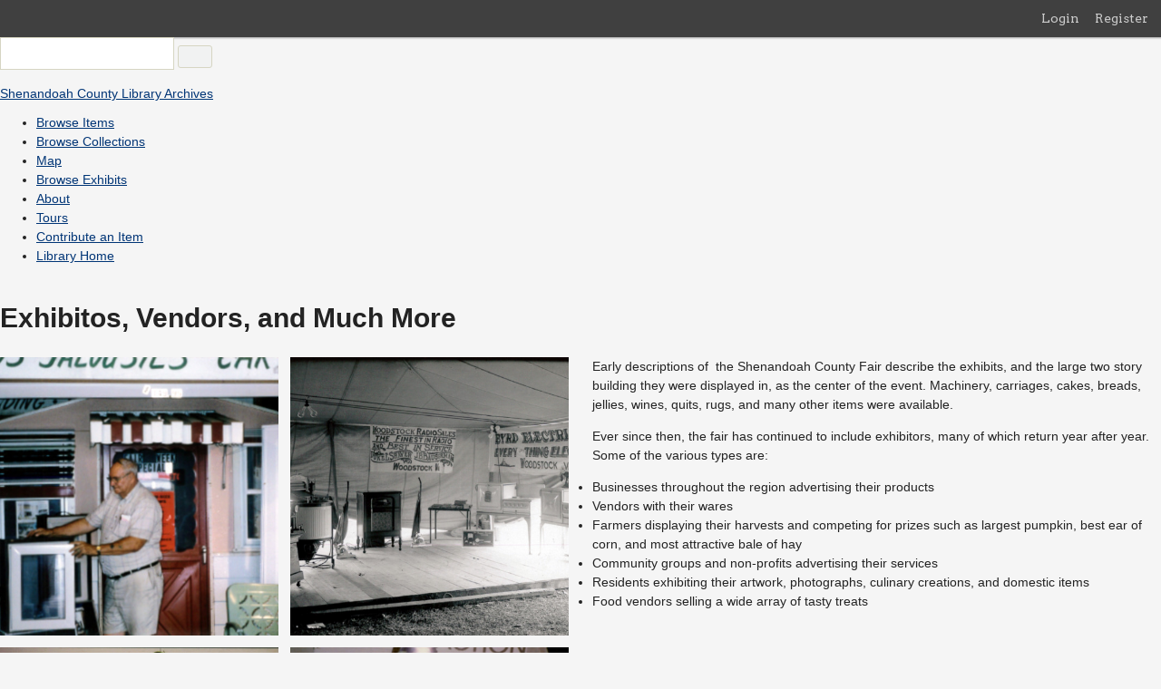

--- FILE ---
content_type: text/html; charset=utf-8
request_url: https://archives.countylib.org/exhibits/show/shenandoah-county-fair-100-yea/exhibitos--vendors--and-much-m
body_size: 3201
content:
<!DOCTYPE html>
<html lang="en-US">
<head>
    <meta charset="utf-8">
                    <title>Exhibitos, Vendors, and Much More &middot; Shenandoah County Fair 100 Years of Heritage &middot; Shenandoah County Library Archives</title>

    <link rel="alternate" type="application/rss+xml" title="Omeka RSS Feed" href="/items/browse?output=rss2" /><link rel="alternate" type="application/atom+xml" title="Omeka Atom Feed" href="/items/browse?output=atom" />
    <!-- Plugin Stuff -->
    
    <!-- Stylesheets -->
    <link href="/application/views/scripts/css/public.css?v=3.2" media="screen" rel="stylesheet" type="text/css" >
<link href="/plugins/Geolocation/views/shared/javascripts/leaflet/leaflet.css?v=3.2.3" media="" rel="stylesheet" type="text/css" >
<link href="/plugins/Geolocation/views/shared/css/geolocation-marker.css?v=3.2.3" media="" rel="stylesheet" type="text/css" >
<link href="/plugins/ExhibitBuilder/views/public/css/exhibits.css?v=3.2" media="all" rel="stylesheet" type="text/css" >
<link href="/plugins/ExhibitBuilder/views/public/css/jcarousel.responsive.css?v=3.2" media="all" rel="stylesheet" type="text/css" >
<link href="/plugins/ExhibitBuilder/views/shared/exhibit_layouts/gallery/layout.css" media="all" rel="stylesheet" type="text/css" >
<link href="/plugins/GuestUser/views/public/css/guest-user.css?v=3.2" media="all" rel="stylesheet" type="text/css" >
<link href="/plugins/Commenting/views/public/css/commenting.css?v=3.2" media="all" rel="stylesheet" type="text/css" >
<link href="//fonts.googleapis.com/css?family=Arvo:400" media="screen" rel="stylesheet" type="text/css" >
<link href="/application/views/scripts/css/admin-bar.css?v=3.2" media="screen" rel="stylesheet" type="text/css" >
<link href="/application/views/scripts/css/style.css?v=3.2" media="all" rel="stylesheet" type="text/css" >
    <!-- JavaScripts -->
    <script type="text/javascript" src="//ajax.googleapis.com/ajax/libs/jquery/3.6.0/jquery.min.js"></script>
<script type="text/javascript">
    //<!--
    window.jQuery || document.write("<script type=\"text\/javascript\" src=\"\/application\/views\/scripts\/javascripts\/vendor\/jquery.js?v=3.2\" charset=\"utf-8\"><\/script>")    //-->
</script>
<script type="text/javascript" src="//ajax.googleapis.com/ajax/libs/jqueryui/1.12.1/jquery-ui.min.js"></script>
<script type="text/javascript">
    //<!--
    window.jQuery.ui || document.write("<script type=\"text\/javascript\" src=\"\/application\/views\/scripts\/javascripts\/vendor\/jquery-ui.js?v=3.2\" charset=\"utf-8\"><\/script>")    //-->
</script>
<script type="text/javascript" src="/application/views/scripts/javascripts/vendor/jquery.ui.touch-punch.js"></script>
<script type="text/javascript">
    //<!--
    jQuery.noConflict();    //-->
</script>
<script type="text/javascript" src="/plugins/Geolocation/views/shared/javascripts/leaflet/leaflet.js?v=3.2.3"></script>
<script type="text/javascript" src="/plugins/Geolocation/views/shared/javascripts/leaflet/leaflet-providers.js?v=3.2.3"></script>
<script type="text/javascript" src="/plugins/Geolocation/views/shared/javascripts/map.js?v=3.2.3"></script>
<script type="text/javascript" src="/plugins/ExhibitBuilder/views/public/javascripts/jcarousel.responsive.js?v=3.2"></script>
<script type="text/javascript" src="/plugins/ExhibitBuilder/views/public/javascripts/jquery.jcarousel.min.js?v=3.2"></script>
<script type="text/javascript" src="/plugins/ExhibitBuilder/views/public/javascripts/jquery.jcarousel-fade.min.js?v=3.2"></script>
<script type="text/javascript" src="/plugins/GuestUser/views/public/javascripts/guest-user.js?v=3.2"></script>
<script type="text/javascript" src="/plugins/Commenting/views/public/javascripts/commenting.js?v=3.2"></script>
<script type="text/javascript" src="/application/views/scripts/javascripts/vendor/tinymce/tinymce.min.js?v=3.2"></script></head>

<body class="admin-bar exhibits show">
    <a href="#content" id="skipnav">Skip to main content</a>
    <nav id="admin-bar" aria-label="Omeka">

<ul class="navigation">
    <li>
        <a id="menu-guest-user-login" href="/guest-user/user/login">Login</a>
    </li>
    <li>
        <a id="menu-guest-user-register" href="/guest-user/user/register">Register</a>
    </li>
</ul></nav>
    <div id="wrap">

        <header role="banner">

            <div id='guest-user-register-info'></div>
            
            <div id="search-container" role="search">
                <form id="search-form" name="search-form" action="/search" aria-label="Search" method="get">    <input type="text" name="query" id="query" value="" title="Query" aria-label="Query" aria-labelledby="search-form query">            <input type="hidden" name="query_type" value="keyword" id="query_type">                <input type="hidden" name="record_types[]" value="Item">                <input type="hidden" name="record_types[]" value="File">                <input type="hidden" name="record_types[]" value="Collection">                <input type="hidden" name="record_types[]" value="Exhibit">                <input type="hidden" name="record_types[]" value="ExhibitPage">                <input type="hidden" name="record_types[]" value="SimplePagesPage">                <button name="submit_search" id="submit_search" type="submit" value="Submit" title="Submit" class="button" aria-label="Submit" aria-labelledby="search-form submit_search"><span class="icon" aria-hidden="true"></span></button></form>
            </div><!-- end search -->

            <div id="site-title"><a href="https://archives.countylib.org" >Shenandoah County Library Archives</a>
</div>
            
            <nav id="top-nav" role="navigation">
                <ul class="navigation">
    <li>
        <a href="/items/browse">Browse Items</a>
    </li>
    <li>
        <a href="/collections/browse">Browse Collections</a>
    </li>
    <li>
        <a href="/geolocation/map/browse">Map</a>
    </li>
    <li class="active">
        <a href="/exhibits">Browse Exhibits</a>
    </li>
    <li>
        <a href="/about">About</a>
    </li>
    <li>
        <a href="http://shenandoahstories.org">Tours</a>
    </li>
    <li>
        <a href="/contribution">Contribute an Item</a>
    </li>
    <li>
        <a href="https://www.countylib.org">Library Home</a>
    </li>
</ul>            </nav>

        </header>
        
        <article id="content" role="main">
        
            
<h1><span class="exhibit-page">Exhibitos, Vendors, and Much More</span></h1>

<div id="exhibit-blocks">
<div class="exhibit-block layout-gallery"><div class="gallery with-showcase left captions-center">
    <div class="exhibit-item exhibit-gallery-item"><a href="/exhibits/show/shenandoah-county-fair-100-yea/item/6923" class="exhibit-item-link"><img src="https://archives.countylib.org/files/square_thumbnails/f8b5d361c057a6c05da5ef09a1ee03fa.jpg" alt=""></a></div><div class="exhibit-item exhibit-gallery-item"><a href="/exhibits/show/shenandoah-county-fair-100-yea/item/6919" class="exhibit-item-link"><img src="https://archives.countylib.org/files/square_thumbnails/9cb65f6a3109d0f7cac306c05fa1f4a0.jpg" alt=""></a></div><div class="exhibit-item exhibit-gallery-item"><a href="/exhibits/show/shenandoah-county-fair-100-yea/item/7023" class="exhibit-item-link"><img src="https://archives.countylib.org/files/square_thumbnails/275765b0c86fe02228baaf4eda184ed3.jpg" alt=""></a></div><div class="exhibit-item exhibit-gallery-item"><a href="/exhibits/show/shenandoah-county-fair-100-yea/item/7039" class="exhibit-item-link"><img src="https://archives.countylib.org/files/square_thumbnails/2f1184eadf3b48acdee04eef82438fe5.jpg" alt=""></a></div><div class="exhibit-item exhibit-gallery-item"><a href="/exhibits/show/shenandoah-county-fair-100-yea/item/7024" class="exhibit-item-link"><img src="https://archives.countylib.org/files/square_thumbnails/255f2b6baf3fffd9d927cda65a9b80ba.jpg" alt=""></a></div><div class="exhibit-item exhibit-gallery-item"><a href="/exhibits/show/shenandoah-county-fair-100-yea/item/6968" class="exhibit-item-link"><img src="https://archives.countylib.org/files/square_thumbnails/5ac5170f9c456ed66f706711d9fb2c4c.jpg" alt=""></a></div><div class="exhibit-item exhibit-gallery-item"><a href="/exhibits/show/shenandoah-county-fair-100-yea/item/7022" class="exhibit-item-link"><img src="https://archives.countylib.org/files/square_thumbnails/ce3c6f63e7141e91f3c39ffccf62deb9.jpg" alt=""></a></div><div class="exhibit-item exhibit-gallery-item"><a href="/exhibits/show/shenandoah-county-fair-100-yea/item/8479" class="exhibit-item-link"><img src="https://archives.countylib.org/files/square_thumbnails/f8d9f7d76ef022dcddd12a702f063f8b.jpg" alt=""></a></div><div class="exhibit-item exhibit-gallery-item"><a href="/exhibits/show/shenandoah-county-fair-100-yea/item/8484" class="exhibit-item-link"><img src="https://archives.countylib.org/files/square_thumbnails/0e3c49d854738191c3a2ba71086db5a5.jpg" alt=""></a></div><div class="exhibit-item exhibit-gallery-item"><a href="/exhibits/show/shenandoah-county-fair-100-yea/item/8486" class="exhibit-item-link"><img src="https://archives.countylib.org/files/square_thumbnails/0ea43d7de90978f5f8e5eb0c587f3931.jpg" alt=""></a></div><div class="exhibit-item exhibit-gallery-item"><a href="/exhibits/show/shenandoah-county-fair-100-yea/item/8523" class="exhibit-item-link"><img src="https://archives.countylib.org/files/square_thumbnails/5c8eb9e2d862f159abaffb10e8145b8a.jpg" alt=""></a></div><div class="exhibit-item exhibit-gallery-item"><a href="/exhibits/show/shenandoah-county-fair-100-yea/item/8567" class="exhibit-item-link"><img src="https://archives.countylib.org/files/square_thumbnails/0bca13e86b41e355759800d2df5d8280.jpg" alt=""></a></div><div class="exhibit-item exhibit-gallery-item"><a href="/exhibits/show/shenandoah-county-fair-100-yea/item/8573" class="exhibit-item-link"><img src="https://archives.countylib.org/files/square_thumbnails/039084b45b2808f4cfd23691fd39ca91.jpg" alt=""></a></div><div class="exhibit-item exhibit-gallery-item"><a href="/exhibits/show/shenandoah-county-fair-100-yea/item/8576" class="exhibit-item-link"><img src="https://archives.countylib.org/files/square_thumbnails/96a8b2f379edad01c0daf9ebbd2038b0.jpg" alt=""></a></div><div class="exhibit-item exhibit-gallery-item"><a href="/exhibits/show/shenandoah-county-fair-100-yea/item/7014" class="exhibit-item-link"><img src="https://archives.countylib.org/files/square_thumbnails/a762b07a0c4ac5ae6e5187f370a53159.jpg" alt=""></a></div><div class="exhibit-item exhibit-gallery-item"><a href="/exhibits/show/shenandoah-county-fair-100-yea/item/6997" class="exhibit-item-link"><img src="https://archives.countylib.org/files/square_thumbnails/0a00eed2fd2e0845028c12f8c7adc106.jpg" alt=""></a></div><div class="exhibit-item exhibit-gallery-item"><a href="/exhibits/show/shenandoah-county-fair-100-yea/item/6998" class="exhibit-item-link"><img src="https://archives.countylib.org/files/square_thumbnails/3d25bf96763aa716e688657e13669498.jpg" alt=""></a></div></div>
<p class="Body">Early descriptions of&nbsp; the Shenandoah County Fair describe the exhibits, and the large two story building they were displayed in, as the center of the event. Machinery, carriages, cakes, breads, jellies, wines, quits, rugs, and many other items were available.</p>
<p class="Body">Ever since then, the fair has continued to include exhibitors, many of which return year after year. Some of the various types are:</p>
<ul>
<li>Businesses throughout the region advertising their products</li>
<li>Vendors with their wares</li>
<li>Farmers displaying their harvests and competing for prizes such as largest pumpkin, best ear of corn, and most attractive bale of hay</li>
<li>Community groups and non-profits advertising their services</li>
<li>Residents exhibiting their artwork, photographs, culinary creations, and domestic items</li>
<li>Food vendors selling a wide array of tasty treats</li>
</ul>
<p>&nbsp;</p>
<p class="Body">Despite the changing faces, and some changes in what they've brought, over the past 100 years of the fair these exhibitors have remained a central part of the Shenandoah County Fair.</p>
<p>&nbsp;</p></div></div>

<div id="exhibit-page-navigation">
        <div id="exhibit-nav-prev">
    <a href="/exhibits/show/shenandoah-county-fair-100-yea/the-shenandoah-co-fair-assoc" class="previous-page">&larr; Shenandoah County Fair Association</a>    </div>
            <div id="exhibit-nav-next">
    <a href="/exhibits/show/shenandoah-county-fair-100-yea/fun-at-the-fair" class="next-page">Fun at the Fair &rarr;</a>    </div>
        <div id="exhibit-nav-up">
    <span class="current-page">Exhibitos, Vendors, and Much More</span>    </div>
</div>

<nav id="exhibit-pages">
    <h4><a href="/exhibits/show/shenandoah-county-fair-100-yea" >Shenandoah County Fair 100 Years of Heritage</a></h4>
    <ul><li><a href="/exhibits/show/shenandoah-county-fair-100-yea/the-shenandoah-co-fair-assoc">Shenandoah County Fair Association</a></li><li class="current"><a href="/exhibits/show/shenandoah-county-fair-100-yea/exhibitos--vendors--and-much-m">Exhibitos, Vendors, and Much More</a></li><li><a href="/exhibits/show/shenandoah-county-fair-100-yea/fun-at-the-fair">Fun at the Fair</a></li><li><a href="/exhibits/show/shenandoah-county-fair-100-yea/family-friendly-">Family Friendly?</a></li><li><a href="/exhibits/show/shenandoah-county-fair-100-yea/the-fair-and-farming">The Fair and Farming</a></li><li><a href="/exhibits/show/shenandoah-county-fair-100-yea/premium-lists">Premium Lists</a></li></ul></nav>
        </article>

        <footer role="contentinfo">

            <nav id="bottom-nav">
                <ul class="navigation">
    <li>
        <a href="/items/browse">Browse Items</a>
    </li>
    <li>
        <a href="/collections/browse">Browse Collections</a>
    </li>
    <li>
        <a href="/geolocation/map/browse">Map</a>
    </li>
    <li class="active">
        <a href="/exhibits">Browse Exhibits</a>
    </li>
    <li>
        <a href="/about">About</a>
    </li>
    <li>
        <a href="http://shenandoahstories.org">Tours</a>
    </li>
    <li>
        <a href="/contribution">Contribute an Item</a>
    </li>
    <li>
        <a href="https://www.countylib.org">Library Home</a>
    </li>
</ul>            </nav>

            <div id="footer-text">
                                                <p>Proudly powered by <a href="http://omeka.org">Omeka</a>.</p>
            </div>

            
        </footer>

    </div><!-- end wrap -->
</body>
</html>


--- FILE ---
content_type: text/css
request_url: https://archives.countylib.org/plugins/Commenting/views/public/css/commenting.css?v=3.2
body_size: 672
content:
#comments-container .comment-body {
    margin-left: 100px;
    padding: 6px;
}

#comments-container .comment-author img.gravatar {
    height: auto;
    width: auto;
}

#comment-form {
    clear:both;
    line-height: 1em;
    padding-top: 1em;
}

#comment-form .mce-tinymce button {
        background: none;
        margin: 0;
        text-transform: none;
}

#comment-form .mce-tinymce [aria-haspopup="true"]:after {
        content: none;
}

#comment-form #submit {
    clear: both;
    display: block; 
}

.commenting-field {
    margin-bottom: 1em;
}

.commenting-explanation {
    margin: 1em 0;
}

.commenting-field label, .commenting-field input {
    display: inline-block !important;
    vertical-align: middle;
}

.commenting-field label {
    width: 40%;
    font-weight: bold;
    margin: 0;
}

.commenting-field label[for="captcha"] {
    width: 100%;
}

.commenting-field input[type="text"] {
    width: 58%;
    margin: 0;
}

div#comments-container div.comment-children {
    padding-left: 2rem;
    clear: both;
    border-left: 1px solid #ccc;
}

div.comment {
    padding: 1rem;
    clear: both;
    overflow: hidden;
}

div.comment-author {
	float: left;	
	margin-right: 6px;
	width: 100px;
}

.comment.flagged {
    border: 3px solid pink;
}

.comment.flagged .unflagged-alert {
    display: none;
}

.action-links {
	float: right;
    margin-top: .5rem;
}

.action-links .action {
    margin-left: 1rem;
} 

p.comment-author-name {
	margin: 0;	
}

div.success {
    font-size: 1.8em;
}

a.mceButton {
	overflow: inherit;	
}

.flagged-alert {
    display: none;
    background-color: pink;
    padding: .25rem;
}

.flagged .flagged-alert {
    display: inline-block;
}

.flagged .unflagged-alert {
    display: none;
}

.flagged > .action-links .flag-action .green,
.flag-action .red {
    display: none;
}

.flagged > .action-links .flag-action .red,
.flag-action .green {
    display: inline-block;
}

--- FILE ---
content_type: text/css
request_url: https://archives.countylib.org/application/views/scripts/css/style.css?v=3.2
body_size: 4357
content:
@-webkit-keyframes fadeIn {
  0% {
    opacity: 0; }
  100% {
    opacity: 1; } }
@keyframes fadeIn {
  0% {
    opacity: 0; }
  100% {
    opacity: 1; } }
@-webkit-keyframes fadeInOut {
  0% {
    opacity: 0; }
  100% {
    opacity: 1; } }
@keyframes fadeInOut {
  0% {
    opacity: 0; }
  20% {
    opacity: 1; }
  80% {
    opacity: 1; }
  100% {
    opacity: 0; } }
.fade {
  opacity: 0;
  -webkit-animation-delay: 0.5s;
  animation-delay: 0.5s; }

.fade-delay-1 {
  -webkit-animation-delay: 1s;
  animation-delay: 1s; }

.fade-delay-15 {
  -webkit-animation-delay: 1.5s;
  animation-delay: 1.5s; }

.fade-delay-2 {
  -webkit-animation-delay: 2s;
  animation-delay: 2s; }

.in {
  -webkit-animation-name: fadeIn;
  -webkit-animation-fill-mode: forwards;
  -webkit-animation-duration: 1s;
  -webkit-animation-iteration-count: 1;
  animation-name: fadeIn;
  animation-fill-mode: forwards;
  animation-duration: 1s;
  animation-iteration-count: 1; }

.in-out {
  -webkit-animation-name: fadeInOut;
  -webkit-animation-fill-mode: forwards;
  -webkit-animation-duration: 4s;
  -webkit-animation-iteration-count: 1;
  animation-name: fadeInOut;
  animation-fill-mode: forwards;
  animation-duration: 4s;
  animation-iteration-count: 1; }

html {
  font-family: "Lato", sans-serif;
  font-size: 14px;
  color: #232323; }

h1,
h1 a:link {
  font-weight: 700;
  font-size: 30px;
  line-height: 36px;
  text-decoration: none; }

h2,
h2 a:link {
  font-weight: 700;
  font-size: 24px;
  line-height: 30px;
  text-decoration: none; }

h3,
h3 a:link {
  font-size: 16px;
  font-weight: 700;
  line-height: 20px; }

dt {
  font-weight: bold; }

a:link {
  color: #003576;
  text-decoration: underline;
  transition: 0.5s all; }

a:hover,
a:active,
a:visited {
  color: #000710; }

p,
li {
  line-height: 1.5em; }

li:empty {
  display: none; }

.subhead {
  position: relative; }
  .subhead h1 {
    white-space: nowrap;
    overflow: hidden;
    text-overflow: ellipsis; }

body {
  background: #F5f5f5;
  padding: 0;
  margin: 0; }

hr {
  border-bottom: none;
  border-top: 1px solid #eee;
  margin: 30px 0; }

@media (min-width: 1440px) {
  .container {
    width: 1240px; } }
@media (min-width: 992px) and (max-width: 1199px) {
  .container {
    width: 1000px; } }
@media (max-width: 767px) {
  .container {
    width: 100%;
    padding: 0 20px;
    box-sizing: border-box; } }
@media (min-width: 768px) and (max-width: 790px) {
  .container {
    width: 740px; } }
@media (min-width: 1440px) {
  .container .ten.columns {
    width: 1040px; } }
@media (max-width: 767px) {
  .container .ten.columns {
    width: 600px; } }
@media (min-width: 1200px) and (max-width: 1250px) {
  .container > .offset-by-two {
    margin-left: 200px; } }
@media (min-width: 992px) and (max-width: 1199px) {
  .container > .offset-by-two {
    margin-left: 180px; } }
@media (max-width: 767px) {
  .container .ten.columns, .container .nine.columns, .container .eight.columns, .container .seven.columns, .container .six.columns, .container .five.columns, .container .four.columns, .container .three.columns, .container .two.columns {
    width: 100%; }
    #login .container .ten.columns,
    #login .container .nine.columns,
    #login .container .eight.columns,
    #login .container .seven.columns,
    #login .container .six.columns,
    #login .container .five.columns,
    #login .container .four.columns,
    #login .container .three.columns,
    #login .container .two.columns {
      width: 100% !important; } }

.edit-group,
.content-wrapper .seven.columns.alpha {
  width: 70%;
  margin-right: 0;
  padding-right: 20px;
  box-sizing: border-box; }
  @media (max-width: 767px) {
    .edit-group,
    .content-wrapper .seven.columns.alpha {
      width: 100%;
      padding-right: 0; } }

.save-group,
.content-wrapper .three.columns.omega {
  width: 30%;
  margin-left: 0; }
  @media (max-width: 767px) {
    .save-group,
    .content-wrapper .three.columns.omega {
      width: 100%; } }

.field .field-meta,
.field .two.columns.alpha {
  width: 28.5714285714%;
  margin-right: 0;
  padding-right: 20px;
  box-sizing: border-box;
  float: left; }
  @media (max-width: 767px) {
    .field .field-meta,
    .field .two.columns.alpha {
      width: 100%;
      padding-right: 0; } }

.field .inputs,
.field .five.columns.omega {
  width: 71.4285714286%;
  margin-left: 0;
  float: left; }
  @media (max-width: 767px) {
    .field .inputs,
    .field .five.columns.omega {
      width: 100%; } }

.panel .field .field-meta,
.panel .field .inputs,
.panel .field .two.columns.alpha,
.panel .field .five.columns.omega {
  width: 100%;
  padding-right: 0; }

.section-title {
  width: 50%; }
  @media (max-width: 767px) {
    .section-title {
      width: 100%;
      margin-top: 80px; } }

.right {
  float: right; }

.left {
  float: left; }

#skipnav {
  border: 0;
  clip: rect(0, 0, 0, 0);
  height: 1px;
  margin: 5px auto;
  overflow: hidden;
  padding: 0;
  position: absolute;
  width: 1px;
  left: 50%;
  transform: translateX(-25%); }
  #skipnav:focus {
    top: 0;
    z-index: 10000;
    clip: initial;
    height: auto;
    color: #fff;
    width: auto;
    padding: .5em;
    border: 1px blue dashed;
    background: #000; }

.sr-only {
  position: absolute;
  left: -10000px;
  top: auto;
  width: 1px;
  height: 1px;
  overflow: hidden; }

img {
  border: 0; }

.image {
  display: block;
  overflow: visible;
  float: left;
  margin-right: 14px; }
  .image img {
    width: 50px;
    height: auto;
    float: left; }

dt {
  margin-top: 20px; }

dd {
  margin-top: 10px; }

.exhibit .image,
.collection .image {
  -webkit-box-shadow: -6px -6px rgba(0, 0, 0, 0.1);
  -moz-box-shadow: -6px -6px rgba(0, 0, 0, 0.1);
  box-shadow: -6px -6px rgba(0, 0, 0, 0.1);
  margin: 6px 10px 0 6px; }

.collection .image img,
.exhibit .image img {
  width: 48px;
  -webkit-box-shadow: -3px -3px rgba(0, 0, 0, 0.2);
  -moz-box-shadow: -3px -3px rgba(0, 0, 0, 0.2);
  box-shadow: -3px -3px rgba(0, 0, 0, 0.2); }

#info-field {
  word-wrap: break-word; }

#upgrade #content {
  margin-top: 10%; }
#upgrade a.button {
  float: left;
  margin: 0; }

.ui-icon.ui-icon-closethick,
.ui-icon.ui-icon-close {
  filter: brightness(10);
  text-indent: 0; }
  .ui-icon.ui-icon-closethick:before,
  .ui-icon.ui-icon-close:before {
    font-family: "Font Awesome 5 Free";
    content: "\f00d"; }

#content {
  margin-top: 40px; }
  @media (max-width: 767px) {
    #content {
      margin-top: 0; } }
  #content h1:first-child,
  #content h2:first-child {
    margin-top: 0; }
  #content section:first-of-type {
    min-height: 1px; }
  #content .content-wrapper {
    background: white;
    padding: 20px;
    box-shadow: 0 0 8px rgba(0, 0, 0, 0.1);
    z-index: 9;
    position: relative; }

.panel {
  width: 100%;
  background-color: #fff;
  border: 1px solid #E4E5DE;
  -webkit-box-sizing: border-box;
  -moz-box-sizing: border-box;
  box-sizing: border-box;
  display: block;
  margin: 10px 0;
  padding: 20px 20px 0;
  overflow: hidden;
  word-wrap: break-word; }
  .panel:first-child {
    margin-top: 0; }
  .panel h1,
  .panel h2,
  .panel h3,
  .panel h4 {
    margin: 0; }
  .panel ul {
    padding: 0 0 0 20px; }
  .panel a.button,
  .panel input[type=submit],
  .panel button {
    margin-bottom: 10px;
    width: 100%; }
  .panel .button:last-child {
    margin-bottom: 20px !important; }

.admin-thumb.panel img {
  max-width: 100%;
  padding-bottom: 10px;
  vertical-align: bottom; }

.recent-row {
  border-bottom: 1px solid #e7e7e7;
  overflow: auto;
  margin: 12px 0; }
  .recent-row p {
    margin: 0 0 10px 0; }

.recent {
  width: 75%;
  float: left;
  margin: 0; }

.dash-edit {
  float: right;
  margin: 0; }

.ui-dialog {
  border: none !important;
  border-radius: 0 !important;
  padding: 0; }
  .ui-dialog .ui-dialog-titlebar {
    background: #82423B;
    border: none;
    border-radius: 0;
    padding: 10px 20px; }
    .ui-dialog .ui-dialog-titlebar * {
      color: white; }

.ui-autocomplete {
  background-color: #fff;
  border: 1px solid #E4E5DE; }

.ui-menu .ui-menu-item-wrapper.ui-state-active {
  background-color: #eaf2e1; }

form,
fieldset {
  border: 0;
  margin: 0;
  padding: 0;
  min-width: 0; }

legend {
  font-size: 21px;
  font-weight: normal;
  margin-bottom: 16px;
  padding: 0; }
  legend h2 {
    margin: 0; }

input,
select,
textarea,
button,
a.button {
  font-family: inherit;
  font-size: 100%; }

input.color {
  font-family: monospace; }

label input[type=radio] {
  margin-right: 5px !important; }

input[type=text],
input[type=number],
input[type=email],
input[type=search],
input[type=password] {
  height: 36px;
  border: 1px solid #D6D5C2;
  -webkit-border-radius: 0;
  -moz-box-radius: 0;
  border-radius: 0;
  -webkit-box-sizing: border-box;
  -moz-box-sizing: border-box;
  box-sizing: border-box;
  color: #666666;
  line-height: 20px;
  margin: 0 0 10px 0;
  padding: 5px 10px; }

input[type=text].big {
  padding: .375em; }

input[type=text].small {
  padding: 0; }

.field {
  clear: both; }
  .field label {
    clear: left;
    font-weight: bold;
    float: left;
    line-height: 1.5em;
    margin: 0 0 10px 0;
    width: 100%; }
  .field select {
    width: 100%;
    margin-bottom: 10px;
    border: 1px solid #D6D5C2; }

label input[type=checkbox],
label input[type=radio],
label input[type=text] {
  margin: 0 5px; }

@media (min-width: 768px) and (max-width: 991px) {
  .field-meta {
    display: flex;
    flex-wrap: wrap;
    align-items: center;
    justify-content: space-between; }
    .field-meta label {
      margin-bottom: 0; }
    .field-meta button {
      margin-bottom: 0;
      padding: 5px 10px; } }

.explanation {
  clear: both;
  margin: 0 0 10px 0;
  color: #666;
  font-style: italic; }

.inputs {
  margin: 0 0 20px 0; }
  .inputs .input-block {
    margin: 0 0 20px 0;
    display: flex;
    align-items: center;
    flex-wrap: wrap; }
    @media (min-width: 768px) and (max-width: 991px) {
      .inputs .input-block {
        float: none; } }
    .inputs .input-block .remove-element {
      display: inline-block;
      margin: 10px 5px 20px 0;
      padding: 5px 10px; }
      @media (min-width: 768px) and (max-width: 991px) {
        .inputs .input-block .remove-element {
          margin: 10px 5px 10px 0; } }
  .inputs .input {
    width: 100%; }
  .inputs select {
    margin-top: 0; }
  .inputs input[type=text],
  .inputs input[type=password],
  .inputs textarea {
    width: 100%;
    -webkit-box-sizing: border-box;
    -moz-box-sizing: border-box;
    box-sizing: border-box; }
  .inputs a.button,
  .inputs input[type="submit"],
  .inputs button {
    margin-bottom: 10px; }
  @media (min-width: 768px) and (max-width: 991px) {
    .inputs label {
      margin-bottom: 0; } }

.required:after {
  content: "*"; }

textarea {
  width: 100%;
  border: 1px solid #D6D5C2;
  overflow: auto;
  -webkit-border-radius: 0;
  -moz-border-radius: 0;
  border-radius: 0;
  -webkit-box-sizing: border-box;
  -moz-box-sizing: border-box;
  box-sizing: border-box;
  color: #666666;
  padding: 5px 10px; }

input[type="checkbox"] {
  margin: 0; }

.mce-tinymce button {
  margin-bottom: 0;
  box-shadow: none;
  min-height: 0; }

.quick-filter,
select {
  -webkit-appearance: none;
  appearance: none;
  padding: 10px 36px 10px 9px;
  border: 1px solid #D6D5C2;
  border-radius: 3px;
  line-height: 16px;
  text-align: left;
  background: url("../images/dropdown-arrow.png") no-repeat center right;
  background-color: #fff; }

select[multiple="multiple"] {
  background: none;
  padding-right: 9px; }

.quick-filter {
  margin-bottom: 20px; }

@media (max-width: 767px) {
  .quick-filter {
    margin-bottom: 10px; } }
.mce-title:focus,
.mce-textbox:focus {
  border-color: #a3a176 !important; }

.field label.checkbox-label {
  font-weight: normal; }

.field legend {
  font-size: inherit;
  line-height: 1.5em;
  font-weight: bold; }

.field .inputs legend {
  font-weight: normal; }

.inputs label {
  display: block;
  font-weight: normal; }

.inputs input[type="checkbox"] {
  margin: 0 5px; }

span.button,
a.button,
input[type=submit],
button {
  -webkit-border-radius: 3;
  -moz-border-radius: 3;
  border-radius: 3px;
  -webkit-box-sizing: border-box;
  -moz-box-sizing: border-box;
  box-sizing: border-box;
  cursor: pointer;
  display: inline-block;
  -webkit-appearance: none;
  background: #f1f2f2;
  border: 1px solid #D6D5C2;
  color: #232323;
  margin: 0 5px 20px 0;
  min-height: 25px;
  padding: 10px 18px;
  line-height: 16px;
  font-weight: bold;
  text-align: center;
  text-decoration: none;
  white-space: normal;
  transition: 0.5s all; }
  span.button.full-width,
  a.button.full-width,
  input[type=submit].full-width,
  button.full-width {
    width: 100%; }
  @media (max-width: 767px) {
    span.button.full-width-mobile,
    a.button.full-width-mobile,
    input[type=submit].full-width-mobile,
    button.full-width-mobile {
      width: 100%;
      margin-bottom: 10px; } }
  span.button.large,
  a.button.large,
  input[type=submit].large,
  button.large {
    display: block;
    line-height: 1.75em;
    margin: 10px auto;
    padding: 10px 20px;
    font-size: 115%; }
  span.button.small,
  a.button.small,
  input[type=submit].small,
  button.small {
    display: inline-block;
    margin: 0 5px 20px 0;
    padding: 5px 10px; }
    span.button.small:hover, span.button.small:focus,
    a.button.small:hover,
    a.button.small:focus,
    input[type=submit].small:hover,
    input[type=submit].small:focus,
    button.small:hover,
    button.small:focus {
      border-color: rgba(35, 35, 35, 0.65);
      background: #e4e6e6;
      outline: none; }
    span.button.small:focus,
    a.button.small:focus,
    input[type=submit].small:focus,
    button.small:focus {
      box-shadow: 0 0 0 3px #C67F6F;
      z-index: 9999; }
    span.button.small:disabled,
    a.button.small:disabled,
    input[type=submit].small:disabled,
    button.small:disabled {
      -moz-box-shadow: none !important;
      -webkit-box-shadow: none !important;
      box-shadow: none !important;
      cursor: default;
      opacity: .35; }
  span.button.blue,
  a.button.blue,
  input[type=submit].blue,
  button.blue {
    color: #003576;
    background: #EEF3FA;
    border: 1px solid rgba(0, 53, 118, 0.25); }
    span.button.blue.ui-button,
    a.button.blue.ui-button,
    input[type=submit].blue.ui-button,
    button.blue.ui-button {
      background: #EEF3FA !important;
      border: 1px solid rgba(0, 53, 118, 0.25) !important; }
    span.button.blue:hover, span.button.blue:focus,
    a.button.blue:hover,
    a.button.blue:focus,
    input[type=submit].blue:hover,
    input[type=submit].blue:focus,
    button.blue:hover,
    button.blue:focus {
      border-color: rgba(0, 53, 118, 0.65);
      background: #dae5f4;
      outline: none; }
    span.button.blue *,
    a.button.blue *,
    input[type=submit].blue *,
    button.blue * {
      color: #003576; }
  span.button.red,
  a.button.red,
  input[type=submit].red,
  button.red {
    color: #B00D00;
    background: #F9E8E7;
    border: 1px solid rgba(176, 13, 0, 0.25); }
    span.button.red.ui-button,
    a.button.red.ui-button,
    input[type=submit].red.ui-button,
    button.red.ui-button {
      background: #F9E8E7 !important;
      border: 1px solid rgba(176, 13, 0, 0.25) !important; }
    span.button.red:hover, span.button.red:focus,
    a.button.red:hover,
    a.button.red:focus,
    input[type=submit].red:hover,
    input[type=submit].red:focus,
    button.red:hover,
    button.red:focus {
      border-color: rgba(176, 13, 0, 0.65);
      background: #f4d4d3;
      outline: none; }
    span.button.red *,
    a.button.red *,
    input[type=submit].red *,
    button.red * {
      color: #B00D00; }
  span.button.green,
  a.button.green,
  input[type=submit].green,
  button.green {
    color: #326200;
    background: #eaf2e1;
    border: 1px solid rgba(63, 123, 0, 0.25); }
    span.button.green.ui-button,
    a.button.green.ui-button,
    input[type=submit].green.ui-button,
    button.green.ui-button {
      background: #eaf2e1 !important;
      border: 1px solid rgba(63, 123, 0, 0.25) !important; }
    span.button.green:hover, span.button.green:focus,
    a.button.green:hover,
    a.button.green:focus,
    input[type=submit].green:hover,
    input[type=submit].green:focus,
    button.green:hover,
    button.green:focus {
      border-color: rgba(63, 123, 0, 0.65);
      background: #deeacf;
      outline: none; }
    span.button.green *,
    a.button.green *,
    input[type=submit].green *,
    button.green * {
      color: #326200; }

/* jQuery UI overrides
================================================== */
button.ui-state-default {
  background: #A4C637;
  color: #fff !important;
  border: 1px solid #749308 !important;
  -webkit-border-radius: 3 !important;
  -moz-border-radius: 3 !important;
  border-radius: 3 !important; }

button.ui-dialog-titlebar-close {
  top: 40% !important;
  -webkit-box-shadow: none;
  -moz-box-shadow: none;
  box-shadow: none;
  border: 0 !important;
  background-image: none !important;
  background-color: transparent !important; }

/* tinyMCE overrides
================================================== */
.mce-btn {
  border-radius: 3px !important; }

.mce-primary {
  background: #eaf2e1 !important; }
  .mce-primary button {
    color: #326200 !important;
    border: 1px solid rgba(63, 123, 0, 0.25) !important; }
    .mce-primary button:hover, .mce-primary button:focus {
      border-color: rgba(63, 123, 0, 0.65);
      background: #deeacf;
      outline: none; }
    .mce-primary button * {
      color: #326200; }

#install #content,
#login #content,
#debug #content {
  margin-top: 10%;
  text-align: center;
  background: white;
  padding: 25px 0;
  box-shadow: 0 0 8px rgba(0, 0, 0, 0.1);
  box-sizing: border-box; }
  @media (max-width: 767px) {
    #install #content,
    #login #content,
    #debug #content {
      padding: 25px; } }
#install .error,
#login .error,
#debug .error {
  list-style-type: none;
  margin: 0;
  padding: 0;
  text-align: left; }
  #install .error li,
  #login .error li,
  #debug .error li {
    background-color: rgba(255, 255, 255, 0.5);
    border: 1px solid #E7E7E7;
    -webkit-border-radius: 3px;
    -moz-border-radius: 3px;
    border-radius: 3px;
    color: #914E33;
    margin: 0;
    padding: .5em; }
#install #forgotpassword,
#login #forgotpassword,
#debug #forgotpassword {
  clear: both; }
#install .field label,
#login .field label,
#debug .field label {
  min-width: 0;
  padding: 0; }
#install .inputs,
#login .inputs,
#debug .inputs {
  text-align: left; }
#install #flash,
#login #flash,
#debug #flash {
  margin: 0 10px; }
#install fieldset,
#login fieldset,
#debug fieldset {
  border: 0; }
#install legend,
#login legend,
#debug legend {
  width: 100%;
  text-align: center; }
#install input[type=text],
#install input[type=password],
#login input[type=text],
#login input[type=password],
#debug input[type=text],
#debug input[type=password] {
  width: 100%; }
#install h1,
#login h1,
#debug h1 {
  width: 100%;
  color: #939393;
  clear: both;
  padding: 0;
  height: 53px;
  line-height: 53px;
  margin: 20px 0 0 0;
  display: inline-block; }
#install h2,
#login h2,
#debug h2 {
  margin: 1em 0; }
#install label,
#login label,
#debug label {
  text-align: left; }
#install .login-footer,
#login .login-footer,
#debug .login-footer {
  clear: both;
  padding: 10px 0;
  text-align: center; }
#install #remember,
#login #remember,
#debug #remember {
  display: inline-block;
  margin: 0; }
#install #fieldset-login,
#login #fieldset-login,
#debug #fieldset-login {
  text-align: left; }
#install .submit,
#install #login-links,
#login .submit,
#login #login-links,
#debug .submit,
#debug #login-links {
  clear: both; }
#install pre,
#login pre,
#debug pre {
  font-family: monospace;
  padding: 1rem;
  border: 1px solid #E4E5DE;
  overflow-x: scroll;
  text-align: left; }
#install #required-note,
#login #required-note,
#debug #required-note {
  display: block;
  font-size: 14px; }
#install .columns,
#login .columns,
#debug .columns {
  max-width: 100%; }

#debug #content {
  padding: 25px; }
#debug #error-message {
  text-align: left; }

/*# sourceMappingURL=style.css.map */
